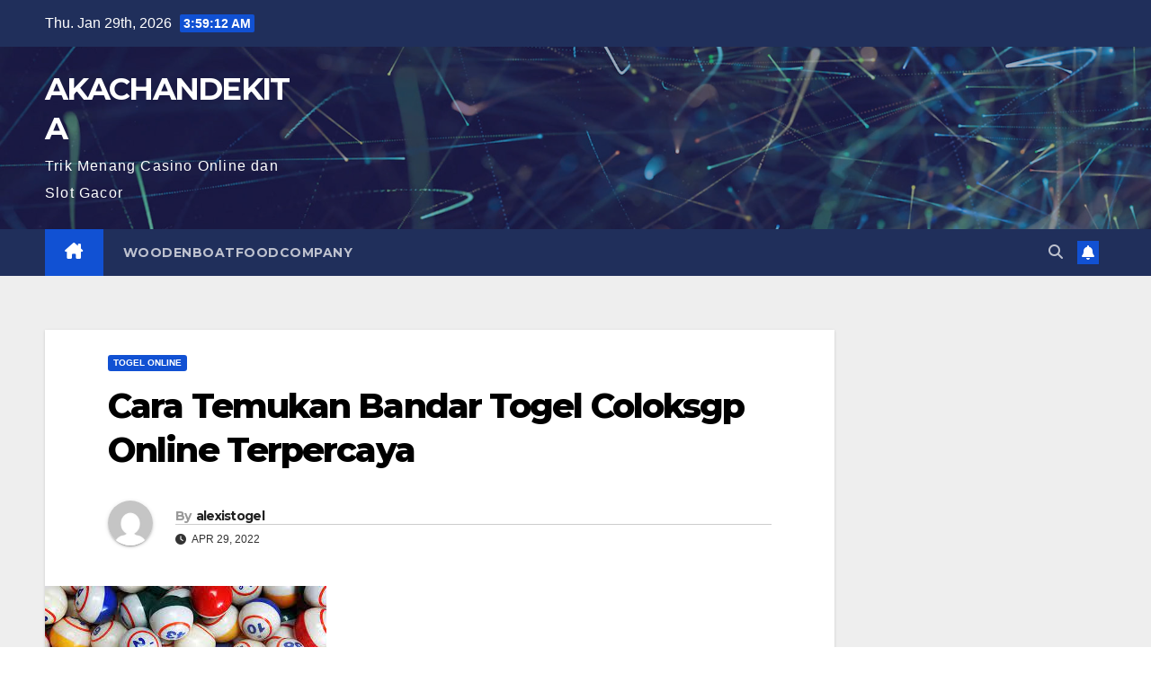

--- FILE ---
content_type: text/html; charset=UTF-8
request_url: https://akachandekita.com/cara-temukan-bandar-togel-coloksgp-online-terpercaya/
body_size: 15635
content:
<!DOCTYPE html>
<html dir="ltr" lang="en-US" prefix="og: https://ogp.me/ns#">
<head>
<meta charset="UTF-8">
<meta name="viewport" content="width=device-width, initial-scale=1">
<link rel="profile" href="https://gmpg.org/xfn/11">
<title>Cara Temukan Bandar Togel Coloksgp Online Terpercaya - AKACHANDEKITA</title>

		<!-- All in One SEO 4.6.7.1 - aioseo.com -->
		<meta name="description" content="Memilih bandar togel coloksgp terpercaya terkadang merupakan sebuah pekerjaan yang cukup menyulitkan. Hal ini dikarenakan, saat ini cukup banyak situs togel online yang hadir di tengah-tengah kita, dan beberapa diantaranya ternyata merupakan milik bandar penipu. Secara sekilas, jika melihat ciri-ciri milik agen terpercaya maupun penipu, juga akan terlihat sama. Mengingat banyaknya kasus merugikan bettor yang" />
		<meta name="robots" content="max-image-preview:large" />
		<meta name="google-site-verification" content="h2g0zb0_-d4MT2GNox2QWz6v-VeIh9xjqkifS0Vq3WQ" />
		<link rel="canonical" href="https://akachandekita.com/cara-temukan-bandar-togel-coloksgp-online-terpercaya/" />
		<meta name="generator" content="All in One SEO (AIOSEO) 4.6.7.1" />
		<meta property="og:locale" content="en_US" />
		<meta property="og:site_name" content="AKACHANDEKITA - Trik Menang Casino Online dan Slot Gacor" />
		<meta property="og:type" content="article" />
		<meta property="og:title" content="Cara Temukan Bandar Togel Coloksgp Online Terpercaya - AKACHANDEKITA" />
		<meta property="og:description" content="Memilih bandar togel coloksgp terpercaya terkadang merupakan sebuah pekerjaan yang cukup menyulitkan. Hal ini dikarenakan, saat ini cukup banyak situs togel online yang hadir di tengah-tengah kita, dan beberapa diantaranya ternyata merupakan milik bandar penipu. Secara sekilas, jika melihat ciri-ciri milik agen terpercaya maupun penipu, juga akan terlihat sama. Mengingat banyaknya kasus merugikan bettor yang" />
		<meta property="og:url" content="https://akachandekita.com/cara-temukan-bandar-togel-coloksgp-online-terpercaya/" />
		<meta property="article:published_time" content="2022-04-29T12:51:29+00:00" />
		<meta property="article:modified_time" content="2022-04-29T12:51:29+00:00" />
		<meta name="twitter:card" content="summary" />
		<meta name="twitter:title" content="Cara Temukan Bandar Togel Coloksgp Online Terpercaya - AKACHANDEKITA" />
		<meta name="twitter:description" content="Memilih bandar togel coloksgp terpercaya terkadang merupakan sebuah pekerjaan yang cukup menyulitkan. Hal ini dikarenakan, saat ini cukup banyak situs togel online yang hadir di tengah-tengah kita, dan beberapa diantaranya ternyata merupakan milik bandar penipu. Secara sekilas, jika melihat ciri-ciri milik agen terpercaya maupun penipu, juga akan terlihat sama. Mengingat banyaknya kasus merugikan bettor yang" />
		<script type="application/ld+json" class="aioseo-schema">
			{"@context":"https:\/\/schema.org","@graph":[{"@type":"BlogPosting","@id":"https:\/\/akachandekita.com\/cara-temukan-bandar-togel-coloksgp-online-terpercaya\/#blogposting","name":"Cara Temukan Bandar Togel Coloksgp Online Terpercaya - AKACHANDEKITA","headline":"Cara Temukan Bandar Togel Coloksgp Online Terpercaya","author":{"@id":"https:\/\/akachandekita.com\/author\/admgold\/#author"},"publisher":{"@id":"https:\/\/akachandekita.com\/#organization"},"image":{"@type":"ImageObject","url":"https:\/\/akachandekita.com\/wp-content\/uploads\/2022\/04\/5.jpg","width":313,"height":161},"datePublished":"2022-04-29T19:51:29+07:00","dateModified":"2022-04-29T19:51:29+07:00","inLanguage":"en-US","mainEntityOfPage":{"@id":"https:\/\/akachandekita.com\/cara-temukan-bandar-togel-coloksgp-online-terpercaya\/#webpage"},"isPartOf":{"@id":"https:\/\/akachandekita.com\/cara-temukan-bandar-togel-coloksgp-online-terpercaya\/#webpage"},"articleSection":"Togel online"},{"@type":"BreadcrumbList","@id":"https:\/\/akachandekita.com\/cara-temukan-bandar-togel-coloksgp-online-terpercaya\/#breadcrumblist","itemListElement":[{"@type":"ListItem","@id":"https:\/\/akachandekita.com\/#listItem","position":1,"name":"Home","item":"https:\/\/akachandekita.com\/","nextItem":"https:\/\/akachandekita.com\/cara-temukan-bandar-togel-coloksgp-online-terpercaya\/#listItem"},{"@type":"ListItem","@id":"https:\/\/akachandekita.com\/cara-temukan-bandar-togel-coloksgp-online-terpercaya\/#listItem","position":2,"name":"Cara Temukan Bandar Togel Coloksgp Online Terpercaya","previousItem":"https:\/\/akachandekita.com\/#listItem"}]},{"@type":"Organization","@id":"https:\/\/akachandekita.com\/#organization","name":"AKACHANDEKITA","description":"Trik Menang Casino Online dan Slot Gacor","url":"https:\/\/akachandekita.com\/"},{"@type":"Person","@id":"https:\/\/akachandekita.com\/author\/admgold\/#author","url":"https:\/\/akachandekita.com\/author\/admgold\/","name":"alexistogel","image":{"@type":"ImageObject","@id":"https:\/\/akachandekita.com\/cara-temukan-bandar-togel-coloksgp-online-terpercaya\/#authorImage","url":"https:\/\/secure.gravatar.com\/avatar\/f399734c3034ff48634adba6724c2a020d6c736ff66dd89f88bea0c6d7bb4596?s=96&d=mm&r=g","width":96,"height":96,"caption":"alexistogel"}},{"@type":"WebPage","@id":"https:\/\/akachandekita.com\/cara-temukan-bandar-togel-coloksgp-online-terpercaya\/#webpage","url":"https:\/\/akachandekita.com\/cara-temukan-bandar-togel-coloksgp-online-terpercaya\/","name":"Cara Temukan Bandar Togel Coloksgp Online Terpercaya - AKACHANDEKITA","description":"Memilih bandar togel coloksgp terpercaya terkadang merupakan sebuah pekerjaan yang cukup menyulitkan. Hal ini dikarenakan, saat ini cukup banyak situs togel online yang hadir di tengah-tengah kita, dan beberapa diantaranya ternyata merupakan milik bandar penipu. Secara sekilas, jika melihat ciri-ciri milik agen terpercaya maupun penipu, juga akan terlihat sama. Mengingat banyaknya kasus merugikan bettor yang","inLanguage":"en-US","isPartOf":{"@id":"https:\/\/akachandekita.com\/#website"},"breadcrumb":{"@id":"https:\/\/akachandekita.com\/cara-temukan-bandar-togel-coloksgp-online-terpercaya\/#breadcrumblist"},"author":{"@id":"https:\/\/akachandekita.com\/author\/admgold\/#author"},"creator":{"@id":"https:\/\/akachandekita.com\/author\/admgold\/#author"},"image":{"@type":"ImageObject","url":"https:\/\/akachandekita.com\/wp-content\/uploads\/2022\/04\/5.jpg","@id":"https:\/\/akachandekita.com\/cara-temukan-bandar-togel-coloksgp-online-terpercaya\/#mainImage","width":313,"height":161},"primaryImageOfPage":{"@id":"https:\/\/akachandekita.com\/cara-temukan-bandar-togel-coloksgp-online-terpercaya\/#mainImage"},"datePublished":"2022-04-29T19:51:29+07:00","dateModified":"2022-04-29T19:51:29+07:00"},{"@type":"WebSite","@id":"https:\/\/akachandekita.com\/#website","url":"https:\/\/akachandekita.com\/","name":"AKACHANDEKITA","description":"Trik Menang Casino Online dan Slot Gacor","inLanguage":"en-US","publisher":{"@id":"https:\/\/akachandekita.com\/#organization"}}]}
		</script>
		<!-- All in One SEO -->

<link rel='dns-prefetch' href='//fonts.googleapis.com' />
<link rel="alternate" type="application/rss+xml" title="AKACHANDEKITA &raquo; Feed" href="https://akachandekita.com/feed/" />
<link rel="alternate" title="oEmbed (JSON)" type="application/json+oembed" href="https://akachandekita.com/wp-json/oembed/1.0/embed?url=https%3A%2F%2Fakachandekita.com%2Fcara-temukan-bandar-togel-coloksgp-online-terpercaya%2F" />
<link rel="alternate" title="oEmbed (XML)" type="text/xml+oembed" href="https://akachandekita.com/wp-json/oembed/1.0/embed?url=https%3A%2F%2Fakachandekita.com%2Fcara-temukan-bandar-togel-coloksgp-online-terpercaya%2F&#038;format=xml" />
<style id='wp-img-auto-sizes-contain-inline-css'>
img:is([sizes=auto i],[sizes^="auto," i]){contain-intrinsic-size:3000px 1500px}
/*# sourceURL=wp-img-auto-sizes-contain-inline-css */
</style>
<style id='wp-emoji-styles-inline-css'>

	img.wp-smiley, img.emoji {
		display: inline !important;
		border: none !important;
		box-shadow: none !important;
		height: 1em !important;
		width: 1em !important;
		margin: 0 0.07em !important;
		vertical-align: -0.1em !important;
		background: none !important;
		padding: 0 !important;
	}
/*# sourceURL=wp-emoji-styles-inline-css */
</style>
<style id='wp-block-library-inline-css'>
:root{--wp-block-synced-color:#7a00df;--wp-block-synced-color--rgb:122,0,223;--wp-bound-block-color:var(--wp-block-synced-color);--wp-editor-canvas-background:#ddd;--wp-admin-theme-color:#007cba;--wp-admin-theme-color--rgb:0,124,186;--wp-admin-theme-color-darker-10:#006ba1;--wp-admin-theme-color-darker-10--rgb:0,107,160.5;--wp-admin-theme-color-darker-20:#005a87;--wp-admin-theme-color-darker-20--rgb:0,90,135;--wp-admin-border-width-focus:2px}@media (min-resolution:192dpi){:root{--wp-admin-border-width-focus:1.5px}}.wp-element-button{cursor:pointer}:root .has-very-light-gray-background-color{background-color:#eee}:root .has-very-dark-gray-background-color{background-color:#313131}:root .has-very-light-gray-color{color:#eee}:root .has-very-dark-gray-color{color:#313131}:root .has-vivid-green-cyan-to-vivid-cyan-blue-gradient-background{background:linear-gradient(135deg,#00d084,#0693e3)}:root .has-purple-crush-gradient-background{background:linear-gradient(135deg,#34e2e4,#4721fb 50%,#ab1dfe)}:root .has-hazy-dawn-gradient-background{background:linear-gradient(135deg,#faaca8,#dad0ec)}:root .has-subdued-olive-gradient-background{background:linear-gradient(135deg,#fafae1,#67a671)}:root .has-atomic-cream-gradient-background{background:linear-gradient(135deg,#fdd79a,#004a59)}:root .has-nightshade-gradient-background{background:linear-gradient(135deg,#330968,#31cdcf)}:root .has-midnight-gradient-background{background:linear-gradient(135deg,#020381,#2874fc)}:root{--wp--preset--font-size--normal:16px;--wp--preset--font-size--huge:42px}.has-regular-font-size{font-size:1em}.has-larger-font-size{font-size:2.625em}.has-normal-font-size{font-size:var(--wp--preset--font-size--normal)}.has-huge-font-size{font-size:var(--wp--preset--font-size--huge)}.has-text-align-center{text-align:center}.has-text-align-left{text-align:left}.has-text-align-right{text-align:right}.has-fit-text{white-space:nowrap!important}#end-resizable-editor-section{display:none}.aligncenter{clear:both}.items-justified-left{justify-content:flex-start}.items-justified-center{justify-content:center}.items-justified-right{justify-content:flex-end}.items-justified-space-between{justify-content:space-between}.screen-reader-text{border:0;clip-path:inset(50%);height:1px;margin:-1px;overflow:hidden;padding:0;position:absolute;width:1px;word-wrap:normal!important}.screen-reader-text:focus{background-color:#ddd;clip-path:none;color:#444;display:block;font-size:1em;height:auto;left:5px;line-height:normal;padding:15px 23px 14px;text-decoration:none;top:5px;width:auto;z-index:100000}html :where(.has-border-color){border-style:solid}html :where([style*=border-top-color]){border-top-style:solid}html :where([style*=border-right-color]){border-right-style:solid}html :where([style*=border-bottom-color]){border-bottom-style:solid}html :where([style*=border-left-color]){border-left-style:solid}html :where([style*=border-width]){border-style:solid}html :where([style*=border-top-width]){border-top-style:solid}html :where([style*=border-right-width]){border-right-style:solid}html :where([style*=border-bottom-width]){border-bottom-style:solid}html :where([style*=border-left-width]){border-left-style:solid}html :where(img[class*=wp-image-]){height:auto;max-width:100%}:where(figure){margin:0 0 1em}html :where(.is-position-sticky){--wp-admin--admin-bar--position-offset:var(--wp-admin--admin-bar--height,0px)}@media screen and (max-width:600px){html :where(.is-position-sticky){--wp-admin--admin-bar--position-offset:0px}}

/*# sourceURL=wp-block-library-inline-css */
</style><style id='global-styles-inline-css'>
:root{--wp--preset--aspect-ratio--square: 1;--wp--preset--aspect-ratio--4-3: 4/3;--wp--preset--aspect-ratio--3-4: 3/4;--wp--preset--aspect-ratio--3-2: 3/2;--wp--preset--aspect-ratio--2-3: 2/3;--wp--preset--aspect-ratio--16-9: 16/9;--wp--preset--aspect-ratio--9-16: 9/16;--wp--preset--color--black: #000000;--wp--preset--color--cyan-bluish-gray: #abb8c3;--wp--preset--color--white: #ffffff;--wp--preset--color--pale-pink: #f78da7;--wp--preset--color--vivid-red: #cf2e2e;--wp--preset--color--luminous-vivid-orange: #ff6900;--wp--preset--color--luminous-vivid-amber: #fcb900;--wp--preset--color--light-green-cyan: #7bdcb5;--wp--preset--color--vivid-green-cyan: #00d084;--wp--preset--color--pale-cyan-blue: #8ed1fc;--wp--preset--color--vivid-cyan-blue: #0693e3;--wp--preset--color--vivid-purple: #9b51e0;--wp--preset--gradient--vivid-cyan-blue-to-vivid-purple: linear-gradient(135deg,rgb(6,147,227) 0%,rgb(155,81,224) 100%);--wp--preset--gradient--light-green-cyan-to-vivid-green-cyan: linear-gradient(135deg,rgb(122,220,180) 0%,rgb(0,208,130) 100%);--wp--preset--gradient--luminous-vivid-amber-to-luminous-vivid-orange: linear-gradient(135deg,rgb(252,185,0) 0%,rgb(255,105,0) 100%);--wp--preset--gradient--luminous-vivid-orange-to-vivid-red: linear-gradient(135deg,rgb(255,105,0) 0%,rgb(207,46,46) 100%);--wp--preset--gradient--very-light-gray-to-cyan-bluish-gray: linear-gradient(135deg,rgb(238,238,238) 0%,rgb(169,184,195) 100%);--wp--preset--gradient--cool-to-warm-spectrum: linear-gradient(135deg,rgb(74,234,220) 0%,rgb(151,120,209) 20%,rgb(207,42,186) 40%,rgb(238,44,130) 60%,rgb(251,105,98) 80%,rgb(254,248,76) 100%);--wp--preset--gradient--blush-light-purple: linear-gradient(135deg,rgb(255,206,236) 0%,rgb(152,150,240) 100%);--wp--preset--gradient--blush-bordeaux: linear-gradient(135deg,rgb(254,205,165) 0%,rgb(254,45,45) 50%,rgb(107,0,62) 100%);--wp--preset--gradient--luminous-dusk: linear-gradient(135deg,rgb(255,203,112) 0%,rgb(199,81,192) 50%,rgb(65,88,208) 100%);--wp--preset--gradient--pale-ocean: linear-gradient(135deg,rgb(255,245,203) 0%,rgb(182,227,212) 50%,rgb(51,167,181) 100%);--wp--preset--gradient--electric-grass: linear-gradient(135deg,rgb(202,248,128) 0%,rgb(113,206,126) 100%);--wp--preset--gradient--midnight: linear-gradient(135deg,rgb(2,3,129) 0%,rgb(40,116,252) 100%);--wp--preset--font-size--small: 13px;--wp--preset--font-size--medium: 20px;--wp--preset--font-size--large: 36px;--wp--preset--font-size--x-large: 42px;--wp--preset--spacing--20: 0.44rem;--wp--preset--spacing--30: 0.67rem;--wp--preset--spacing--40: 1rem;--wp--preset--spacing--50: 1.5rem;--wp--preset--spacing--60: 2.25rem;--wp--preset--spacing--70: 3.38rem;--wp--preset--spacing--80: 5.06rem;--wp--preset--shadow--natural: 6px 6px 9px rgba(0, 0, 0, 0.2);--wp--preset--shadow--deep: 12px 12px 50px rgba(0, 0, 0, 0.4);--wp--preset--shadow--sharp: 6px 6px 0px rgba(0, 0, 0, 0.2);--wp--preset--shadow--outlined: 6px 6px 0px -3px rgb(255, 255, 255), 6px 6px rgb(0, 0, 0);--wp--preset--shadow--crisp: 6px 6px 0px rgb(0, 0, 0);}:where(.is-layout-flex){gap: 0.5em;}:where(.is-layout-grid){gap: 0.5em;}body .is-layout-flex{display: flex;}.is-layout-flex{flex-wrap: wrap;align-items: center;}.is-layout-flex > :is(*, div){margin: 0;}body .is-layout-grid{display: grid;}.is-layout-grid > :is(*, div){margin: 0;}:where(.wp-block-columns.is-layout-flex){gap: 2em;}:where(.wp-block-columns.is-layout-grid){gap: 2em;}:where(.wp-block-post-template.is-layout-flex){gap: 1.25em;}:where(.wp-block-post-template.is-layout-grid){gap: 1.25em;}.has-black-color{color: var(--wp--preset--color--black) !important;}.has-cyan-bluish-gray-color{color: var(--wp--preset--color--cyan-bluish-gray) !important;}.has-white-color{color: var(--wp--preset--color--white) !important;}.has-pale-pink-color{color: var(--wp--preset--color--pale-pink) !important;}.has-vivid-red-color{color: var(--wp--preset--color--vivid-red) !important;}.has-luminous-vivid-orange-color{color: var(--wp--preset--color--luminous-vivid-orange) !important;}.has-luminous-vivid-amber-color{color: var(--wp--preset--color--luminous-vivid-amber) !important;}.has-light-green-cyan-color{color: var(--wp--preset--color--light-green-cyan) !important;}.has-vivid-green-cyan-color{color: var(--wp--preset--color--vivid-green-cyan) !important;}.has-pale-cyan-blue-color{color: var(--wp--preset--color--pale-cyan-blue) !important;}.has-vivid-cyan-blue-color{color: var(--wp--preset--color--vivid-cyan-blue) !important;}.has-vivid-purple-color{color: var(--wp--preset--color--vivid-purple) !important;}.has-black-background-color{background-color: var(--wp--preset--color--black) !important;}.has-cyan-bluish-gray-background-color{background-color: var(--wp--preset--color--cyan-bluish-gray) !important;}.has-white-background-color{background-color: var(--wp--preset--color--white) !important;}.has-pale-pink-background-color{background-color: var(--wp--preset--color--pale-pink) !important;}.has-vivid-red-background-color{background-color: var(--wp--preset--color--vivid-red) !important;}.has-luminous-vivid-orange-background-color{background-color: var(--wp--preset--color--luminous-vivid-orange) !important;}.has-luminous-vivid-amber-background-color{background-color: var(--wp--preset--color--luminous-vivid-amber) !important;}.has-light-green-cyan-background-color{background-color: var(--wp--preset--color--light-green-cyan) !important;}.has-vivid-green-cyan-background-color{background-color: var(--wp--preset--color--vivid-green-cyan) !important;}.has-pale-cyan-blue-background-color{background-color: var(--wp--preset--color--pale-cyan-blue) !important;}.has-vivid-cyan-blue-background-color{background-color: var(--wp--preset--color--vivid-cyan-blue) !important;}.has-vivid-purple-background-color{background-color: var(--wp--preset--color--vivid-purple) !important;}.has-black-border-color{border-color: var(--wp--preset--color--black) !important;}.has-cyan-bluish-gray-border-color{border-color: var(--wp--preset--color--cyan-bluish-gray) !important;}.has-white-border-color{border-color: var(--wp--preset--color--white) !important;}.has-pale-pink-border-color{border-color: var(--wp--preset--color--pale-pink) !important;}.has-vivid-red-border-color{border-color: var(--wp--preset--color--vivid-red) !important;}.has-luminous-vivid-orange-border-color{border-color: var(--wp--preset--color--luminous-vivid-orange) !important;}.has-luminous-vivid-amber-border-color{border-color: var(--wp--preset--color--luminous-vivid-amber) !important;}.has-light-green-cyan-border-color{border-color: var(--wp--preset--color--light-green-cyan) !important;}.has-vivid-green-cyan-border-color{border-color: var(--wp--preset--color--vivid-green-cyan) !important;}.has-pale-cyan-blue-border-color{border-color: var(--wp--preset--color--pale-cyan-blue) !important;}.has-vivid-cyan-blue-border-color{border-color: var(--wp--preset--color--vivid-cyan-blue) !important;}.has-vivid-purple-border-color{border-color: var(--wp--preset--color--vivid-purple) !important;}.has-vivid-cyan-blue-to-vivid-purple-gradient-background{background: var(--wp--preset--gradient--vivid-cyan-blue-to-vivid-purple) !important;}.has-light-green-cyan-to-vivid-green-cyan-gradient-background{background: var(--wp--preset--gradient--light-green-cyan-to-vivid-green-cyan) !important;}.has-luminous-vivid-amber-to-luminous-vivid-orange-gradient-background{background: var(--wp--preset--gradient--luminous-vivid-amber-to-luminous-vivid-orange) !important;}.has-luminous-vivid-orange-to-vivid-red-gradient-background{background: var(--wp--preset--gradient--luminous-vivid-orange-to-vivid-red) !important;}.has-very-light-gray-to-cyan-bluish-gray-gradient-background{background: var(--wp--preset--gradient--very-light-gray-to-cyan-bluish-gray) !important;}.has-cool-to-warm-spectrum-gradient-background{background: var(--wp--preset--gradient--cool-to-warm-spectrum) !important;}.has-blush-light-purple-gradient-background{background: var(--wp--preset--gradient--blush-light-purple) !important;}.has-blush-bordeaux-gradient-background{background: var(--wp--preset--gradient--blush-bordeaux) !important;}.has-luminous-dusk-gradient-background{background: var(--wp--preset--gradient--luminous-dusk) !important;}.has-pale-ocean-gradient-background{background: var(--wp--preset--gradient--pale-ocean) !important;}.has-electric-grass-gradient-background{background: var(--wp--preset--gradient--electric-grass) !important;}.has-midnight-gradient-background{background: var(--wp--preset--gradient--midnight) !important;}.has-small-font-size{font-size: var(--wp--preset--font-size--small) !important;}.has-medium-font-size{font-size: var(--wp--preset--font-size--medium) !important;}.has-large-font-size{font-size: var(--wp--preset--font-size--large) !important;}.has-x-large-font-size{font-size: var(--wp--preset--font-size--x-large) !important;}
/*# sourceURL=global-styles-inline-css */
</style>

<style id='classic-theme-styles-inline-css'>
/*! This file is auto-generated */
.wp-block-button__link{color:#fff;background-color:#32373c;border-radius:9999px;box-shadow:none;text-decoration:none;padding:calc(.667em + 2px) calc(1.333em + 2px);font-size:1.125em}.wp-block-file__button{background:#32373c;color:#fff;text-decoration:none}
/*# sourceURL=/wp-includes/css/classic-themes.min.css */
</style>
<link rel='stylesheet' id='newsup-fonts-css' href='//fonts.googleapis.com/css?family=Montserrat%3A400%2C500%2C700%2C800%7CWork%2BSans%3A300%2C400%2C500%2C600%2C700%2C800%2C900%26display%3Dswap&#038;subset=latin%2Clatin-ext' media='all' />
<link rel='stylesheet' id='bootstrap-css' href='https://akachandekita.com/wp-content/themes/newsup/css/bootstrap.css?ver=6.9' media='all' />
<link rel='stylesheet' id='newsup-style-css' href='https://akachandekita.com/wp-content/themes/newsup/style.css?ver=6.9' media='all' />
<link rel='stylesheet' id='newsup-default-css' href='https://akachandekita.com/wp-content/themes/newsup/css/colors/default.css?ver=6.9' media='all' />
<link rel='stylesheet' id='font-awesome-5-all-css' href='https://akachandekita.com/wp-content/themes/newsup/css/font-awesome/css/all.min.css?ver=6.9' media='all' />
<link rel='stylesheet' id='font-awesome-4-shim-css' href='https://akachandekita.com/wp-content/themes/newsup/css/font-awesome/css/v4-shims.min.css?ver=6.9' media='all' />
<link rel='stylesheet' id='owl-carousel-css' href='https://akachandekita.com/wp-content/themes/newsup/css/owl.carousel.css?ver=6.9' media='all' />
<link rel='stylesheet' id='smartmenus-css' href='https://akachandekita.com/wp-content/themes/newsup/css/jquery.smartmenus.bootstrap.css?ver=6.9' media='all' />
<link rel='stylesheet' id='newsup-custom-css-css' href='https://akachandekita.com/wp-content/themes/newsup/inc/ansar/customize/css/customizer.css?ver=1.0' media='all' />
<script src="https://akachandekita.com/wp-includes/js/jquery/jquery.min.js?ver=3.7.1" id="jquery-core-js"></script>
<script src="https://akachandekita.com/wp-includes/js/jquery/jquery-migrate.min.js?ver=3.4.1" id="jquery-migrate-js"></script>
<script src="https://akachandekita.com/wp-content/themes/newsup/js/navigation.js?ver=6.9" id="newsup-navigation-js"></script>
<script src="https://akachandekita.com/wp-content/themes/newsup/js/bootstrap.js?ver=6.9" id="bootstrap-js"></script>
<script src="https://akachandekita.com/wp-content/themes/newsup/js/owl.carousel.min.js?ver=6.9" id="owl-carousel-min-js"></script>
<script src="https://akachandekita.com/wp-content/themes/newsup/js/jquery.smartmenus.js?ver=6.9" id="smartmenus-js-js"></script>
<script src="https://akachandekita.com/wp-content/themes/newsup/js/jquery.smartmenus.bootstrap.js?ver=6.9" id="bootstrap-smartmenus-js-js"></script>
<script src="https://akachandekita.com/wp-content/themes/newsup/js/jquery.marquee.js?ver=6.9" id="newsup-marquee-js-js"></script>
<script src="https://akachandekita.com/wp-content/themes/newsup/js/main.js?ver=6.9" id="newsup-main-js-js"></script>
<link rel="https://api.w.org/" href="https://akachandekita.com/wp-json/" /><link rel="alternate" title="JSON" type="application/json" href="https://akachandekita.com/wp-json/wp/v2/posts/11" /><link rel="EditURI" type="application/rsd+xml" title="RSD" href="https://akachandekita.com/xmlrpc.php?rsd" />
<meta name="generator" content="WordPress 6.9" />
<link rel='shortlink' href='https://akachandekita.com/?p=11' />
 
<style type="text/css" id="custom-background-css">
    .wrapper { background-color: #eee; }
</style>
    <style type="text/css">
            body .site-title a,
        body .site-description {
            color: #fff;
        }

        .site-branding-text .site-title a {
                font-size: px;
            }

            @media only screen and (max-width: 640px) {
                .site-branding-text .site-title a {
                    font-size: 40px;

                }
            }

            @media only screen and (max-width: 375px) {
                .site-branding-text .site-title a {
                    font-size: 32px;

                }
            }

        </style>
    <link rel="icon" href="https://akachandekita.com/wp-content/uploads/2022/04/cropped-14-32x32.png" sizes="32x32" />
<link rel="icon" href="https://akachandekita.com/wp-content/uploads/2022/04/cropped-14-192x192.png" sizes="192x192" />
<link rel="apple-touch-icon" href="https://akachandekita.com/wp-content/uploads/2022/04/cropped-14-180x180.png" />
<meta name="msapplication-TileImage" content="https://akachandekita.com/wp-content/uploads/2022/04/cropped-14-270x270.png" />
		<style id="wp-custom-css">
			.mg-sidebar .mg-widget {
    background: #fff;
    border-color: #eee;
    display: none;
}		</style>
		</head>
<body class="wp-singular post-template-default single single-post postid-11 single-format-standard wp-embed-responsive wp-theme-newsup ta-hide-date-author-in-list" >
<div id="page" class="site">
<a class="skip-link screen-reader-text" href="#content">
Skip to content</a>
  <div class="wrapper" id="custom-background-css">
    <header class="mg-headwidget">
      <!--==================== TOP BAR ====================-->
      <div class="mg-head-detail hidden-xs">
    <div class="container-fluid">
        <div class="row align-items-center">
            <div class="col-md-6 col-xs-12">
                <ul class="info-left">
                            <li>Thu. Jan 29th, 2026             <span  id="time" class="time"></span>
                    
        </li>
                    </ul>
            </div>
            <div class="col-md-6 col-xs-12">
                <ul class="mg-social info-right">
                                    </ul>
            </div>
        </div>
    </div>
</div>
      <div class="clearfix"></div>

      
      <div class="mg-nav-widget-area-back" style='background-image: url("https://akachandekita.com/wp-content/themes/newsup/images/head-back.jpg" );'>
                <div class="overlay">
          <div class="inner"  style="background-color:rgba(32,47,91,0.4);" > 
              <div class="container-fluid">
                  <div class="mg-nav-widget-area">
                    <div class="row align-items-center">
                      <div class="col-md-3 text-center-xs">
                        <div class="navbar-header">
                          <div class="site-logo">
                                                      </div>
                          <div class="site-branding-text ">
                                                            <p class="site-title"> <a href="https://akachandekita.com/" rel="home">AKACHANDEKITA</a></p>
                                                            <p class="site-description">Trik Menang Casino Online dan Slot Gacor</p>
                          </div>    
                        </div>
                      </div>
                                          </div>
                  </div>
              </div>
          </div>
        </div>
      </div>
    <div class="mg-menu-full">
      <nav class="navbar navbar-expand-lg navbar-wp">
        <div class="container-fluid">
          <!-- Right nav -->
          <div class="m-header align-items-center">
                            <a class="mobilehomebtn" href="https://akachandekita.com"><span class="fa-solid fa-house-chimney"></span></a>
              <!-- navbar-toggle -->
              <button class="navbar-toggler mx-auto" type="button" data-toggle="collapse" data-target="#navbar-wp" aria-controls="navbarSupportedContent" aria-expanded="false" aria-label="Toggle navigation">
                <span class="burger">
                  <span class="burger-line"></span>
                  <span class="burger-line"></span>
                  <span class="burger-line"></span>
                </span>
              </button>
              <!-- /navbar-toggle -->
                          <div class="dropdown show mg-search-box pr-2">
                <a class="dropdown-toggle msearch ml-auto" href="#" role="button" id="dropdownMenuLink" data-toggle="dropdown" aria-haspopup="true" aria-expanded="false">
                <i class="fas fa-search"></i>
                </a> 
                <div class="dropdown-menu searchinner" aria-labelledby="dropdownMenuLink">
                    <form role="search" method="get" id="searchform" action="https://akachandekita.com/">
  <div class="input-group">
    <input type="search" class="form-control" placeholder="Search" value="" name="s" />
    <span class="input-group-btn btn-default">
    <button type="submit" class="btn"> <i class="fas fa-search"></i> </button>
    </span> </div>
</form>                </div>
            </div>
                  <a href="#" target="_blank" class="btn-bell btn-theme mx-2"><i class="fa fa-bell"></i></a>
                      
          </div>
          <!-- /Right nav --> 
          <div class="collapse navbar-collapse" id="navbar-wp">
            <div class="d-md-block">
              <ul id="menu-primary" class="nav navbar-nav mr-auto "><li class="active home"><a class="homebtn" href="https://akachandekita.com"><span class='fa-solid fa-house-chimney'></span></a></li><li id="menu-item-327" class="menu-item menu-item-type-custom menu-item-object-custom menu-item-327"><a class="nav-link" title="WOODENBOATFOODCOMPANY" href="https://woodenboatfoodcompany.com/">WOODENBOATFOODCOMPANY</a></li>
</ul>            </div>      
          </div>
          <!-- Right nav -->
          <div class="desk-header d-lg-flex pl-3 ml-auto my-2 my-lg-0 position-relative align-items-center">
                        <div class="dropdown show mg-search-box pr-2">
                <a class="dropdown-toggle msearch ml-auto" href="#" role="button" id="dropdownMenuLink" data-toggle="dropdown" aria-haspopup="true" aria-expanded="false">
                <i class="fas fa-search"></i>
                </a> 
                <div class="dropdown-menu searchinner" aria-labelledby="dropdownMenuLink">
                    <form role="search" method="get" id="searchform" action="https://akachandekita.com/">
  <div class="input-group">
    <input type="search" class="form-control" placeholder="Search" value="" name="s" />
    <span class="input-group-btn btn-default">
    <button type="submit" class="btn"> <i class="fas fa-search"></i> </button>
    </span> </div>
</form>                </div>
            </div>
                  <a href="#" target="_blank" class="btn-bell btn-theme mx-2"><i class="fa fa-bell"></i></a>
                  </div>
          <!-- /Right nav -->
      </div>
      </nav> <!-- /Navigation -->
    </div>
</header>
<div class="clearfix"></div> <!-- =========================
     Page Content Section      
============================== -->
<main id="content" class="single-class content">
  <!--container-->
    <div class="container-fluid">
      <!--row-->
        <div class="row">
                  <div class="col-lg-9 col-md-8">
                                <div class="mg-blog-post-box"> 
                    <div class="mg-header">
                        <div class="mg-blog-category"><a class="newsup-categories category-color-1" href="https://akachandekita.com/category/togel-online/" alt="View all posts in Togel online"> 
                                 Togel online
                             </a></div>                        <h1 class="title single"> <a title="Permalink to: Cara Temukan Bandar Togel Coloksgp Online Terpercaya">
                            Cara Temukan Bandar Togel Coloksgp Online Terpercaya</a>
                        </h1>
                                                <div class="media mg-info-author-block"> 
                                                        <a class="mg-author-pic" href="https://akachandekita.com/author/admgold/"> <img alt='' src='https://secure.gravatar.com/avatar/f399734c3034ff48634adba6724c2a020d6c736ff66dd89f88bea0c6d7bb4596?s=150&#038;d=mm&#038;r=g' srcset='https://secure.gravatar.com/avatar/f399734c3034ff48634adba6724c2a020d6c736ff66dd89f88bea0c6d7bb4596?s=300&#038;d=mm&#038;r=g 2x' class='avatar avatar-150 photo' height='150' width='150' decoding='async'/> </a>
                                                        <div class="media-body">
                                                            <h4 class="media-heading"><span>By</span><a href="https://akachandekita.com/author/admgold/">alexistogel</a></h4>
                                                            <span class="mg-blog-date"><i class="fas fa-clock"></i> 
                                    Apr 29, 2022                                </span>
                                                        </div>
                        </div>
                                            </div>
                    <img width="313" height="161" src="https://akachandekita.com/wp-content/uploads/2022/04/5.jpg" class="img-fluid wp-post-image" alt="" decoding="async" fetchpriority="high" srcset="https://akachandekita.com/wp-content/uploads/2022/04/5.jpg 313w, https://akachandekita.com/wp-content/uploads/2022/04/5-300x154.jpg 300w" sizes="(max-width: 313px) 100vw, 313px" />                    <article class="page-content-single small single">
                        <p>Memilih <strong>bandar togel coloksgp terpercaya</strong> terkadang merupakan sebuah pekerjaan yang cukup menyulitkan. Hal ini dikarenakan, saat ini cukup banyak situs togel online yang hadir di tengah-tengah kita, dan beberapa diantaranya ternyata merupakan milik bandar penipu. Secara sekilas, jika melihat ciri-ciri milik agen terpercaya maupun penipu, juga akan terlihat sama.</p>
<p>Mengingat banyaknya kasus merugikan bettor yang saat ini telah terjadi, maka, sebagai seorang bettor Anda harus bisa lebih waspada dan cermat dalam menentukan bandar yang akan diajak kerjasama untuk melakukan permainan judi. Sebelum memutuskan untuk memilih satu situs judi online, pastikan Anda telah mengetahui apa saja ciri-ciri dari sebuah situs yang terpercaya.</p>
<h1>Temukan Bandar Togel Online Terpercaya dengan Cara Ini</h1>
<p>Selain mengenali ciri-ciri milik bandar terpercaya, Anda juga bisa dengan mudah menemukan keberadaan bandar togel terpercaya dengan cara dibawah ini :</p>
<ol>
<li><strong>Cari Tahu Lewat Forum Judi Online</strong></li>
</ol>
<p>Dalam dunia judi online, kita mengenal forum judi online. Forum ini berbentuk semacam tempat diskusi di internet yang dibuat oleh orang-orang pecinta judi. Cara menemukannya juga tidak sulit lho, Anda hanya perlu memasukan kata kunci berkaitan dengan forum judi, maka dalam sekejap mesin pencarian akan langsung menampilkan banyak forum judi online untuk Anda.</p>
<p>Anggota dari forum ini tentunya para bettor, baik player pemula maupun profesional. Mereka berkumpul dalam forum untuk saling berbagi informasi tentang pengalaman mereka selama malang melintang di dunia judi online. Karena itu, disini Anda akan bisa menemukan daftar bandar-bandar judi online terpercaya seperti <strong>coloksgp</strong>, maupun bandar yang telah mendapatkan <em>blacklist</em>, entah karena telah melakukan tindak penipuan, maupun karena melakukan hal tidak menyenangkan pada bettor.</p>
<p>Selain informasi mengenai berbagai macam <strong>bandar togel online terpercaya</strong>, di dalam forum, anggota juga tidak segan untuk saling berbagi tips dan trik menaklukan sebuah permainan lho. Jadi, akan ada banyak sekali ilmu yang bisa Anda dapatkan jika bergabung dengan suatu forum judi online.</p>
<ol start="2">
<li><strong>Pilih Bandar di Halaman Pertama Mesin Pencarian</strong></li>
</ol>
<p>Saat Anda memasukan kata kunci berkaitan dengan bandar togel terpercaya, maka secara otomatis akan ada banyak sekali pilihan situs yang tampil bukan? Bukan hanya satu halaman, namun bisa mencapai, puluh bahkan ratusan. Akan tetapi, sangat kami sarankan bagi Anda untuk memilih bandar-bandar yang menempati halaman pertama saja.</p>
<p>Mengapa harus di halaman pertama? Kemampuan mereka menembus halaman pertama mesin pencarian sudah dengan jelas membuktikan bahwa mereka merupakan bandar profesional. Karena, untuk bisa muncul di halaman pertama mesin pencarian atau <em>google</em>, ada banyak sekali hal yang harus dilakukan. Mulai dari pengaturan konten, bahkan juga menggelontorkan uang untuk melakukan iklan.</p>
<p>Para agen togel penipu, tidak mungkin mau repot melakukan hal semacam itu, karenanya, sulit bagi mereka untuk muncul di halaman pertama mesin pencarian.</p>
<ol start="3">
<li><strong>Bertanya Langsung Pada Kenalan</strong></li>
</ol>
<p>Cara ketiga untuk bisa menemukan agen togel terpercaya adalah dengan menanyakannya langsung pada kenalan, ataupun saudara yang memang telah profesional dan lama malang melintang dalam dunia judi <em>online </em>dan dunia coloksgp. Cara ketiga, sebenarnya bisa dibilang merupakan cara paling aman, karena testimoni diberikan oleh orang yang kita kenal, maka tingkat validitasnya akan jauh lebih tinggi.</p>
<p>Karenanya, apabila Anda memiliki kenalan dalam dunia judi <em>online</em>, baiknya langsung tanyakan saja pada mereka, agar bisa mendapatkan informasi tentang <strong>bandar togel online</strong> <strong>terpercaya</strong> dengan lebih akurat.</p>
<p>Keuntungan Pilih Agen Togel Coloksgp Resmi Indonesia</p>
<p>Tahukah Anda, bahwa saat ini telah banyak hadir <strong>agen togel resmi Indonesia</strong> di sekitar kita? Keberadaan agen toto gelap online sangatlah penting untuk orang-orang yang memang menyukai dunia judi online. Pasalnya, dengan hadirnya para agen ini, maka semakin mempermudah akses para bettor untuk memainkan judi online, kapanpun dan dimanapun mereka inginkan.</p>
<p>Perkembangan teknologi memang memberikan dampak cukup banyak bagi kehidupan manusia, dan tidak bisa terhindarkan, kini dunia judi juga mengalami perubahan tersebut. Bagi para pemain judi lama, mungkin masih sangat mengingat, bahwa dulu saat akan melakukan permainan, mereka harus susah payah terlebih dulu mencari bandar darat. Namun, kini dengan adanya agen online, maka modal yang mereka perlukan hanyalah perangkat canggih seperti <em>handphone</em> atau laptop, sambungan internet, dan tentu saja uang secukupnya.</p>
<h1>Berbagai Keuntungan Daftar Agen Togel Coloksgp Resmi Indonesia</h1>
<p>Selain yang telah kami jelaskan diatas, apabila seorang <em>bettor</em> menjadi bagian dari agen togel resmi, maka mereka akan merasakan berbagai macam manfaat lainnya. Beberapa diantaranya adalah sebagai berikut :</p>
<ol>
<li><strong>Bonus Melimpah</strong></li>
</ol>
<p>Tidak bisa dipungkiri bahwa bonus merupakan daya tarik utama mengapa para <em>player</em> memilih untuk bergabung dengan agen togel online resmi. Ya, berbeda dengan bandar darat yang biasanya hanya akan memberikan hadiah saat seseorang menang, melalui bandar online pemain masih tetap bisa mendapatkan bonus bahkan apabila mereka mengalami kekalahan sekalipun.</p>
<p>Pihak bandar togel online memiliki bayak sekali program, yang menawarkan hadiah juga bonus. Hal ini sejalan dengan tujuan utama mereka untuk membagikan keuntungan pada member, mereka tidak ingin para bettor yang telah bergabung akan merasakan kerugian. Nah, dengan program dari <strong>agen togel resmi Indonesia</strong> ini, maka kerugian yang akan dirasakan oleh <em>player</em> tidak akan terlalu besar.</p>
<ol start="2">
<li><strong>Tersedia Banyak Pilihan Permainan</strong></li>
</ol>
<p>Meskipun agen yang Anda pilih merupakan bandar togel, akan tetapi jika mereka merupakan agen resmi, maka mereka tetap akan menyediakan berbagi macam permainan judi online lainnya. Ya, sebagaimana yang kita ketahui bersama, bahwa judi online memiliki berbagai macam jenis permainan. Setiap permainan dalam judi online bisa memberikan keuntungan karena potensi kemenangan yang sama besarnya.</p>
<p>Dengan banyaknya permainan judi online dalam satu website agen togel <strong>coloksgp</strong>, maka akan membuat <em>player</em> tidak akan merasa bosan dengan permainan yang itu-itu saja. Pemain juga hanya perlu menggunakan <em>user id</em> serta <em>password</em> yang sama untuk melakukan akses  pada tiap <em>game</em> yang tersedia, tanpa perlu kembali melakukan pendaftaran. Sangat praktis bukan?</p>
<ol start="3">
<li><strong>Terhindar Dari Berbagai Tindak Penipuan</strong></li>
</ol>
<p>Karena situs yang anda pilih adalah milik agen resmi <strong>coloksgp</strong>, maka bisa dipastikan bahwa Anda akan terhindar dari berbagai macam tindak penipuan. Ya, akhir-akhir ini memang sangat marak kasus penipuan yang melibatkan bandar penipu. Mereka berpura-pura menjadi agen judi online, pada tujuannya hanya ingin melakukan tindak penipuan.</p>
<p>Modus yang dilakukan oleh bandar tidak bertanggung jawab ini juga cukup beragam. Mulai dari melakukan pengaturan permainan secara curang, membawa kabur uang deposit, bahkan ada pula modus tidak pernah membayarkan uang kemenangan <em>bettor</em>. Hal ini jelas sangat merugikan,, karenanya Anda harus bergabung dengan situs resmi togel.</p>
<p>Lalu, bagaimanakah cara mengetahui bahwa situs tersebut adalah situs resmi? Cukup gampang, Anda hanya perlu melihat apakah situs terkait memiliki lisensi? Jika iya, maka bisa dipastikan situs terkait adalah situs milik <strong>agen togel coloksgp resmi Indonesia</strong>.</p>
<p>&nbsp;</p>
        <script>
        function pinIt() {
        var e = document.createElement('script');
        e.setAttribute('type','text/javascript');
        e.setAttribute('charset','UTF-8');
        e.setAttribute('src','https://assets.pinterest.com/js/pinmarklet.js?r='+Math.random()*99999999);
        document.body.appendChild(e);
        }
        </script>
        <div class="post-share">
            <div class="post-share-icons cf">
                <a href="https://www.facebook.com/sharer.php?u=https%3A%2F%2Fakachandekita.com%2Fcara-temukan-bandar-togel-coloksgp-online-terpercaya%2F" class="link facebook" target="_blank" >
                    <i class="fab fa-facebook"></i>
                </a>
                <a href="https://twitter.com/share?url=https%3A%2F%2Fakachandekita.com%2Fcara-temukan-bandar-togel-coloksgp-online-terpercaya%2F&#038;text=Cara%20Temukan%20Bandar%20Togel%20Coloksgp%20Online%20Terpercaya" class="link x-twitter" target="_blank">
                    <i class="fa-brands fa-x-twitter"></i>
                </a>
                <a href="/cdn-cgi/l/email-protection#[base64]" class="link email" target="_blank">
                    <i class="fas fa-envelope"></i>
                </a>
                <a href="https://www.linkedin.com/sharing/share-offsite/?url=https%3A%2F%2Fakachandekita.com%2Fcara-temukan-bandar-togel-coloksgp-online-terpercaya%2F&#038;title=Cara%20Temukan%20Bandar%20Togel%20Coloksgp%20Online%20Terpercaya" class="link linkedin" target="_blank" >
                    <i class="fab fa-linkedin"></i>
                </a>
                <a href="https://telegram.me/share/url?url=https%3A%2F%2Fakachandekita.com%2Fcara-temukan-bandar-togel-coloksgp-online-terpercaya%2F&#038;text&#038;title=Cara%20Temukan%20Bandar%20Togel%20Coloksgp%20Online%20Terpercaya" class="link telegram" target="_blank" >
                    <i class="fab fa-telegram"></i>
                </a>
                <a href="javascript:pinIt();" class="link pinterest">
                    <i class="fab fa-pinterest"></i>
                </a>
                <a class="print-r" href="javascript:window.print()">
                    <i class="fas fa-print"></i>
                </a>  
            </div>
        </div>
                            <div class="clearfix mb-3"></div>
                        
	<nav class="navigation post-navigation" aria-label="Posts">
		<h2 class="screen-reader-text">Post navigation</h2>
		<div class="nav-links"><div class="nav-next"><a href="https://akachandekita.com/ketahui-apa-saja-yang-harus-dipelajari-tentang-statistik-togel/" rel="next"><div class="fa fa-angle-double-left"></div><span></span> Ketahui Apa Saja Yang Harus Dipelajari Tentang Statistik Togel</a></div></div>
	</nav>                                          </article>
                </div>
                        <div class="media mg-info-author-block">
            <a class="mg-author-pic" href="https://akachandekita.com/author/admgold/"><img alt='' src='https://secure.gravatar.com/avatar/f399734c3034ff48634adba6724c2a020d6c736ff66dd89f88bea0c6d7bb4596?s=150&#038;d=mm&#038;r=g' srcset='https://secure.gravatar.com/avatar/f399734c3034ff48634adba6724c2a020d6c736ff66dd89f88bea0c6d7bb4596?s=300&#038;d=mm&#038;r=g 2x' class='avatar avatar-150 photo' height='150' width='150' loading='lazy' decoding='async'/></a>
                <div class="media-body">
                  <h4 class="media-heading">By <a href ="https://akachandekita.com/author/admgold/">alexistogel</a></h4>
                  <p></p>
                </div>
            </div>
                <div class="mg-featured-slider p-3 mb-4">
            <!--Start mg-realated-slider -->
            <!-- mg-sec-title -->
            <div class="mg-sec-title">
                <h4>Related Post</h4>
            </div>
            <!-- // mg-sec-title -->
            <div class="row">
                <!-- featured_post -->
                                    <!-- blog -->
                    <div class="col-md-4">
                        <div class="mg-blog-post-3 minh back-img mb-md-0 mb-2" 
                                                style="background-image: url('https://akachandekita.com/wp-content/uploads/2024/06/share-bonus-harian-depo-5-iosbet.png');" >
                            <div class="mg-blog-inner">
                                <div class="mg-blog-category"><a class="newsup-categories category-color-1" href="https://akachandekita.com/category/agen-judi/" alt="View all posts in Agen Judi"> 
                                 Agen Judi
                             </a><a class="newsup-categories category-color-1" href="https://akachandekita.com/category/bandar-togel/" alt="View all posts in Bandar Togel"> 
                                 Bandar Togel
                             </a><a class="newsup-categories category-color-1" href="https://akachandekita.com/category/berita-bola/" alt="View all posts in Berita Bola"> 
                                 Berita Bola
                             </a><a class="newsup-categories category-color-1" href="https://akachandekita.com/category/casino/" alt="View all posts in Casino"> 
                                 Casino
                             </a><a class="newsup-categories category-color-1" href="https://akachandekita.com/category/casino-online/" alt="View all posts in Casino Online"> 
                                 Casino Online
                             </a><a class="newsup-categories category-color-1" href="https://akachandekita.com/category/judi-online/" alt="View all posts in Judi Online"> 
                                 Judi Online
                             </a><a class="newsup-categories category-color-1" href="https://akachandekita.com/category/live-casino/" alt="View all posts in Live Casino"> 
                                 Live Casino
                             </a><a class="newsup-categories category-color-1" href="https://akachandekita.com/category/pasaran-togel/" alt="View all posts in Pasaran Togel"> 
                                 Pasaran Togel
                             </a><a class="newsup-categories category-color-1" href="https://akachandekita.com/category/poker-online/" alt="View all posts in Poker Online"> 
                                 Poker Online
                             </a><a class="newsup-categories category-color-1" href="https://akachandekita.com/category/prediksi-togel/" alt="View all posts in Prediksi Togel"> 
                                 Prediksi Togel
                             </a><a class="newsup-categories category-color-1" href="https://akachandekita.com/category/slot/" alt="View all posts in Slot"> 
                                 Slot
                             </a><a class="newsup-categories category-color-1" href="https://akachandekita.com/category/slot-online/" alt="View all posts in Slot Online"> 
                                 Slot Online
                             </a><a class="newsup-categories category-color-1" href="https://akachandekita.com/category/togel-online/" alt="View all posts in Togel online"> 
                                 Togel online
                             </a><a class="newsup-categories category-color-1" href="https://akachandekita.com/category/uncategorized/" alt="View all posts in Uncategorized"> 
                                 Uncategorized
                             </a></div>                                <h4 class="title"> <a href="https://akachandekita.com/layanan-slot-gacor-iosbet-berikan-peluang-menang-terbesar/" title="Permalink to: Layanan Slot Gacor Iosbet Berikan Peluang Menang Terbesar">
                                  Layanan Slot Gacor Iosbet Berikan Peluang Menang Terbesar</a>
                                 </h4>
                                <div class="mg-blog-meta"> 
                                                                        <span class="mg-blog-date">
                                        <i class="fas fa-clock"></i>
                                        Jun 15, 2024                                    </span>
                                            <a class="auth" href="https://akachandekita.com/author/admgold/">
            <i class="fas fa-user-circle"></i>alexistogel        </a>
     
                                </div>   
                            </div>
                        </div>
                    </div>
                    <!-- blog -->
                                        <!-- blog -->
                    <div class="col-md-4">
                        <div class="mg-blog-post-3 minh back-img mb-md-0 mb-2" 
                                                style="background-image: url('https://akachandekita.com/wp-content/uploads/2024/05/A-63.png');" >
                            <div class="mg-blog-inner">
                                <div class="mg-blog-category"><a class="newsup-categories category-color-1" href="https://akachandekita.com/category/bandar-togel/" alt="View all posts in Bandar Togel"> 
                                 Bandar Togel
                             </a><a class="newsup-categories category-color-1" href="https://akachandekita.com/category/judi-online/" alt="View all posts in Judi Online"> 
                                 Judi Online
                             </a><a class="newsup-categories category-color-1" href="https://akachandekita.com/category/pasaran-togel/" alt="View all posts in Pasaran Togel"> 
                                 Pasaran Togel
                             </a><a class="newsup-categories category-color-1" href="https://akachandekita.com/category/prediksi-togel/" alt="View all posts in Prediksi Togel"> 
                                 Prediksi Togel
                             </a><a class="newsup-categories category-color-1" href="https://akachandekita.com/category/togel-online/" alt="View all posts in Togel online"> 
                                 Togel online
                             </a></div>                                <h4 class="title"> <a href="https://akachandekita.com/bocoran-prediksi-togel-hk-hari-ini-paling-akurat/" title="Permalink to: Bocoran Prediksi Togel HK Hari Ini Paling Akurat">
                                  Bocoran Prediksi Togel HK Hari Ini Paling Akurat</a>
                                 </h4>
                                <div class="mg-blog-meta"> 
                                                                        <span class="mg-blog-date">
                                        <i class="fas fa-clock"></i>
                                        May 16, 2024                                    </span>
                                            <a class="auth" href="https://akachandekita.com/author/admgold/">
            <i class="fas fa-user-circle"></i>alexistogel        </a>
     
                                </div>   
                            </div>
                        </div>
                    </div>
                    <!-- blog -->
                                        <!-- blog -->
                    <div class="col-md-4">
                        <div class="mg-blog-post-3 minh back-img mb-md-0 mb-2" 
                                                style="background-image: url('https://akachandekita.com/wp-content/uploads/2024/04/A-58.png');" >
                            <div class="mg-blog-inner">
                                <div class="mg-blog-category"><a class="newsup-categories category-color-1" href="https://akachandekita.com/category/togel-online/" alt="View all posts in Togel online"> 
                                 Togel online
                             </a></div>                                <h4 class="title"> <a href="https://akachandekita.com/situs-bandar-toto-macau-hongkong4d-trusted/" title="Permalink to: Situs Bandar Toto Macau Hongkong4D Trusted">
                                  Situs Bandar Toto Macau Hongkong4D Trusted</a>
                                 </h4>
                                <div class="mg-blog-meta"> 
                                                                        <span class="mg-blog-date">
                                        <i class="fas fa-clock"></i>
                                        Apr 17, 2024                                    </span>
                                            <a class="auth" href="https://akachandekita.com/author/admgold/">
            <i class="fas fa-user-circle"></i>alexistogel        </a>
     
                                </div>   
                            </div>
                        </div>
                    </div>
                    <!-- blog -->
                                </div> 
        </div>
        <!--End mg-realated-slider -->
                </div>
        <aside class="col-lg-3 col-md-4">
                
<aside id="secondary" class="widget-area" role="complementary">
	<div id="sidebar-right" class="mg-sidebar">
		<div id="custom_html-11" class="widget_text mg-widget widget_custom_html"><div class="mg-wid-title"><h6 class="wtitle">BANDAR TOGEL</h6></div><div class="textwidget custom-html-widget"><p><a href="https://menangresmi.com/" title="ALEXISTOGEL" rel="dofollow"><b>ALEXISTOGEL</b></a></p>
<p><a href="https://petircolok.com/" title="COLOKSGP" rel="dofollow"><b>COLOKSGP</b></a></p>
<p><a href="https://bandarjuara855.com/" title="BANDARBOLA855" rel="dofollow"><b>BANDARBOLA855</b></a></p>
<p><a href="https://128.199.210.130/" title="PREDIKSI TOGEL" rel="dofollow"><b>PREDIKSI TOGEL</b></a></p>
<p><a href="https://146.190.94.18/" title="PREDIKSI TOGEL" rel="dofollow"><b>PREDIKSI TOGEL</b></a></p></div></div><div id="custom_html-9" class="widget_text mg-widget widget_custom_html"><div class="mg-wid-title"><h6 class="wtitle">AGEN TERPERCAYA</h6></div><div class="textwidget custom-html-widget"><p><a href="https://178.128.223.166/" title="SLOT ALEXISTOGEL" rel="dofollow"><b>SLOT ALEXISTOGEL</b></a></p>
<p><a href="https://167.172.94.44/" title="LINK ALEXISTOGEL" rel="dofollow"><b>LINK ALEXISTOGEL</b></a></p>
<p><a href="https://139.59.241.181/" title="AGEN ALEXISTOGEL" rel="dofollow"><b>AGEN ALEXISTOGEL</b></a></p>
<p><a href="https://159.223.70.114/" title="BANDAR ALEXISTOGEL" rel="dofollow"><b>BANDAR ALEXISTOGEL</b></a></p>
<p><a href="https://128.199.135.72/" title="LINK ALTERNATIF ALEXISTOGEL" rel="dofollow"><b>LINK ALTERNATIF ALEXISTOGEL</b></a></p>
<p><a href="https://165.232.167.150/" title="ALEXISTOGEL BANDAR TOGEL ONLINE" rel="dofollow"><b>ALEXISTOGEL BANDAR TOGEL ONLINE</b></a></p>
<p><a href="https://159.65.143.115/" title="LOGIN COLOKSGP">LOGIN COLOKSGP</a></p>
<p><a href="https://134.209.101.95/" title="SLOT GACOR BANDARBOLA855">SLOT GACOR BANDARBOLA855</a></p></div></div><div id="custom_html-10" class="widget_text mg-widget widget_custom_html"><div class="mg-wid-title"><h6 class="wtitle">BANDAR TERPERCAYA</h6></div><div class="textwidget custom-html-widget"><p><a href="https://68.183.228.2/" title="LINK COLOKSGP" rel="dofollow"><b>LINK COLOKSGP</b></a></p>
<p><a href="https://167.71.216.8/" title="BANDAR TOGEL COLOKSGP" rel="dofollow"><b>BANDAR TOGEL COLOKSGP</b></a></p>
<p><a href="https://165.22.62.213/" title="COLOKSGP TOGEL SLOT" rel="dofollow"><b>COLOKSGP TOGEL SLOT</b></a></p>
<p><a href="https://143.198.213.119/" title="TOGEL SLOT ALEXISTOGEL">TOGEL SLOT ALEXISTOGEL</a></p>
<p><a href="https://178.128.95.33/" title="BANDAR COLOKSGP" rel="dofollow"><b>BANDAR COLOKSGP</b></a></p>
<p><a href="https://159.65.131.81/" title="LINK BANDARBOLA855" rel="dofollow"><b>LINK BANDARBOLA855</b></a></p>
<p><a href="https://157.245.49.47/" title="LOGIN BANDARBOLA855" rel="dofollow"><b>LOGIN BANDARBOLA855</b></a></p>
<p><a href="https://olivelucys.com/" title="DAFTAR BANDARBOLA855" rel="dofollow"><b>DAFTAR BANDARBOLA855</b></a></p>
<p><a href="https://159.223.95.117/" title="LINK ALTERNATIF IOSBET" rel="dofollow"><b>LINK ALTERNATIF IOSBET</b></a></p>
<p><a href="https://167.172.84.44/" title="LINK ALTERNATIF COLOKSGP" rel="dofollow"><b>LINK ALTERNATIF COLOKSGP</b></a></p>
<p><a href="https://165.22.59.0/" title="LINK ALTERNATIF BANDARBOLA855">LINK ALTERNATIF BANDARBOLA855</a></p>
<p><a href="https://linklist.bio/alexistogel/" title="ALEXISTOGEL LINK">ALEXISTOGEL LINK</a></p></div></div>	</div>
</aside><!-- #secondary -->
        </aside>
        </div>
      <!--row-->
    </div>
  <!--container-->
</main>
    <div class="container-fluid mr-bot40 mg-posts-sec-inner">
        <div class="missed-inner">
            <div class="row">
                                <div class="col-md-12">
                    <div class="mg-sec-title">
                        <!-- mg-sec-title -->
                        <h4>You missed</h4>
                    </div>
                </div>
                                <!--col-md-3-->
                <div class="col-lg-3 col-sm-6 pulse animated">
                    <div class="mg-blog-post-3 minh back-img mb-lg-0"  style="background-image: url('https://akachandekita.com/wp-content/uploads/2024/08/banner-lp-bb-5.jpg');" >
                        <a class="link-div" href="https://akachandekita.com/link-slot-pgsoft-bet-200-mudah-jakpot-2024/"></a>
                        <div class="mg-blog-inner">
                        <div class="mg-blog-category"><a class="newsup-categories category-color-1" href="https://akachandekita.com/category/slot/" alt="View all posts in Slot"> 
                                 Slot
                             </a><a class="newsup-categories category-color-1" href="https://akachandekita.com/category/slot-online/" alt="View all posts in Slot Online"> 
                                 Slot Online
                             </a></div> 
                        <h4 class="title"> <a href="https://akachandekita.com/link-slot-pgsoft-bet-200-mudah-jakpot-2024/" title="Permalink to: Link Slot Pgsoft Bet 200 Mudah Jakpot 2024"> Link Slot Pgsoft Bet 200 Mudah Jakpot 2024</a> </h4>
                                    <div class="mg-blog-meta"> 
                    <span class="mg-blog-date"><i class="fas fa-clock"></i>
            <a href="https://akachandekita.com/2024/08/">
                August 16, 2024            </a>
        </span>
            <a class="auth" href="https://akachandekita.com/author/admgold/">
            <i class="fas fa-user-circle"></i>alexistogel        </a>
            </div> 
                            </div>
                    </div>
                </div>
                <!--/col-md-3-->
                                <!--col-md-3-->
                <div class="col-lg-3 col-sm-6 pulse animated">
                    <div class="mg-blog-post-3 minh back-img mb-lg-0" >
                        <a class="link-div" href="https://akachandekita.com/cara-main-taruhan-bola-deposit-ovo/"></a>
                        <div class="mg-blog-inner">
                        <div class="mg-blog-category"><a class="newsup-categories category-color-1" href="https://akachandekita.com/category/agen-judi/" alt="View all posts in Agen Judi"> 
                                 Agen Judi
                             </a></div> 
                        <h4 class="title"> <a href="https://akachandekita.com/cara-main-taruhan-bola-deposit-ovo/" title="Permalink to: Cara Main Taruhan Bola Deposit OVO"> Cara Main Taruhan Bola Deposit OVO</a> </h4>
                                    <div class="mg-blog-meta"> 
                    <span class="mg-blog-date"><i class="fas fa-clock"></i>
            <a href="https://akachandekita.com/2024/07/">
                July 4, 2024            </a>
        </span>
            <a class="auth" href="https://akachandekita.com/author/admgold/">
            <i class="fas fa-user-circle"></i>alexistogel        </a>
            </div> 
                            </div>
                    </div>
                </div>
                <!--/col-md-3-->
                                <!--col-md-3-->
                <div class="col-lg-3 col-sm-6 pulse animated">
                    <div class="mg-blog-post-3 minh back-img mb-lg-0"  style="background-image: url('https://akachandekita.com/wp-content/uploads/2024/07/photo_2024-06-02_21-18-48.jpg');" >
                        <a class="link-div" href="https://akachandekita.com/situs-bandar-togel-macau-online-terpercaya-hadiah-terbesar/"></a>
                        <div class="mg-blog-inner">
                        <div class="mg-blog-category"><a class="newsup-categories category-color-1" href="https://akachandekita.com/category/bandar-togel/" alt="View all posts in Bandar Togel"> 
                                 Bandar Togel
                             </a></div> 
                        <h4 class="title"> <a href="https://akachandekita.com/situs-bandar-togel-macau-online-terpercaya-hadiah-terbesar/" title="Permalink to: Situs Bandar Togel Macau Online Terpercaya Hadiah Terbesar"> Situs Bandar Togel Macau Online Terpercaya Hadiah Terbesar</a> </h4>
                                    <div class="mg-blog-meta"> 
                    <span class="mg-blog-date"><i class="fas fa-clock"></i>
            <a href="https://akachandekita.com/2024/07/">
                July 1, 2024            </a>
        </span>
            <a class="auth" href="https://akachandekita.com/author/admgold/">
            <i class="fas fa-user-circle"></i>alexistogel        </a>
            </div> 
                            </div>
                    </div>
                </div>
                <!--/col-md-3-->
                                <!--col-md-3-->
                <div class="col-lg-3 col-sm-6 pulse animated">
                    <div class="mg-blog-post-3 minh back-img mb-lg-0"  style="background-image: url('https://akachandekita.com/wp-content/uploads/2024/06/4.-new-share-bonus-100-iosbet.jpg');" >
                        <a class="link-div" href="https://akachandekita.com/daftar-link-slot-gacor-dengan-deposit-minimal-10-ribu/"></a>
                        <div class="mg-blog-inner">
                        <div class="mg-blog-category"><a class="newsup-categories category-color-1" href="https://akachandekita.com/category/uncategorized/" alt="View all posts in Uncategorized"> 
                                 Uncategorized
                             </a></div> 
                        <h4 class="title"> <a href="https://akachandekita.com/daftar-link-slot-gacor-dengan-deposit-minimal-10-ribu/" title="Permalink to: Daftar Link Slot Gacor Dengan Deposit Minimal 10 Ribu"> Daftar Link Slot Gacor Dengan Deposit Minimal 10 Ribu</a> </h4>
                                    <div class="mg-blog-meta"> 
                    <span class="mg-blog-date"><i class="fas fa-clock"></i>
            <a href="https://akachandekita.com/2024/06/">
                June 26, 2024            </a>
        </span>
            <a class="auth" href="https://akachandekita.com/author/admgold/">
            <i class="fas fa-user-circle"></i>alexistogel        </a>
            </div> 
                            </div>
                    </div>
                </div>
                <!--/col-md-3-->
                            </div>
        </div>
    </div>
<!--==================== FOOTER AREA ====================-->
<footer> 
    <div class="overlay" style="background-color: ;">
        <!--Start mg-footer-widget-area-->
                <!--End mg-footer-widget-area-->
        <!--Start mg-footer-widget-area-->
        <div class="mg-footer-bottom-area">
            <div class="container-fluid">
                            <div class="row align-items-center">
                    <!--col-md-4-->
                    <div class="col-md-6">
                        <div class="site-logo">
                                                    </div>
                                                <div class="site-branding-text">
                            <p class="site-title-footer"> <a href="https://akachandekita.com/" rel="home">AKACHANDEKITA</a></p>
                            <p class="site-description-footer">Trik Menang Casino Online dan Slot Gacor</p>
                        </div>
                                            </div>
                    
                        <div class="col-md-6 text-right text-xs">
                            <ul class="mg-social">
                                                            </ul>
                        </div>
                        <!--/col-md-4-->  
                     
                </div>
                <!--/row-->
            </div>
            <!--/container-->
        </div>
        <!--End mg-footer-widget-area-->
        <div class="mg-footer-copyright">
            <div class="container-fluid">
                <div class="row">
                                        <div class="col-md-6 text-xs">
                                            <p>
                        <a href="https://wordpress.org/">
                        Proudly powered by WordPress                        </a>
                        <span class="sep"> | </span>
                        Theme: Newsup by <a href="https://themeansar.com/" rel="designer">Themeansar</a>.                        </p>
                    </div>
                                                    <div class="col-md-6 text-md-right text-xs">
                                <ul class="info-right"><li class="nav-item menu-item "><a class="nav-link " href="https://akachandekita.com/" title="Home">Home</a></li></ul>
                            </div>
                                            </div>
                </div>
            </div>
        </div>
        <!--/overlay-->
        </footer>
        <!--/footer-->
    </div>
  </div>
    <!--/wrapper-->
    <!--Scroll To Top-->
    <a href="#" class="ta_upscr bounceInup animated"><i class="fas fa-angle-up"></i></a>
    <!--/Scroll To Top-->
<!-- /Scroll To Top -->
<script data-cfasync="false" src="/cdn-cgi/scripts/5c5dd728/cloudflare-static/email-decode.min.js"></script><script type="speculationrules">
{"prefetch":[{"source":"document","where":{"and":[{"href_matches":"/*"},{"not":{"href_matches":["/wp-*.php","/wp-admin/*","/wp-content/uploads/*","/wp-content/*","/wp-content/plugins/*","/wp-content/themes/newsup/*","/*\\?(.+)"]}},{"not":{"selector_matches":"a[rel~=\"nofollow\"]"}},{"not":{"selector_matches":".no-prefetch, .no-prefetch a"}}]},"eagerness":"conservative"}]}
</script>
	<script>
	/(trident|msie)/i.test(navigator.userAgent)&&document.getElementById&&window.addEventListener&&window.addEventListener("hashchange",function(){var t,e=location.hash.substring(1);/^[A-z0-9_-]+$/.test(e)&&(t=document.getElementById(e))&&(/^(?:a|select|input|button|textarea)$/i.test(t.tagName)||(t.tabIndex=-1),t.focus())},!1);
	</script>
	<script src="https://akachandekita.com/wp-content/themes/newsup/js/custom.js?ver=6.9" id="newsup-custom-js"></script>
<script src="https://akachandekita.com/wp-content/themes/newsup/js/custom-time.js?ver=6.9" id="newsup-custom-time-js"></script>
<script id="wp-emoji-settings" type="application/json">
{"baseUrl":"https://s.w.org/images/core/emoji/17.0.2/72x72/","ext":".png","svgUrl":"https://s.w.org/images/core/emoji/17.0.2/svg/","svgExt":".svg","source":{"concatemoji":"https://akachandekita.com/wp-includes/js/wp-emoji-release.min.js?ver=6.9"}}
</script>
<script type="module">
/*! This file is auto-generated */
const a=JSON.parse(document.getElementById("wp-emoji-settings").textContent),o=(window._wpemojiSettings=a,"wpEmojiSettingsSupports"),s=["flag","emoji"];function i(e){try{var t={supportTests:e,timestamp:(new Date).valueOf()};sessionStorage.setItem(o,JSON.stringify(t))}catch(e){}}function c(e,t,n){e.clearRect(0,0,e.canvas.width,e.canvas.height),e.fillText(t,0,0);t=new Uint32Array(e.getImageData(0,0,e.canvas.width,e.canvas.height).data);e.clearRect(0,0,e.canvas.width,e.canvas.height),e.fillText(n,0,0);const a=new Uint32Array(e.getImageData(0,0,e.canvas.width,e.canvas.height).data);return t.every((e,t)=>e===a[t])}function p(e,t){e.clearRect(0,0,e.canvas.width,e.canvas.height),e.fillText(t,0,0);var n=e.getImageData(16,16,1,1);for(let e=0;e<n.data.length;e++)if(0!==n.data[e])return!1;return!0}function u(e,t,n,a){switch(t){case"flag":return n(e,"\ud83c\udff3\ufe0f\u200d\u26a7\ufe0f","\ud83c\udff3\ufe0f\u200b\u26a7\ufe0f")?!1:!n(e,"\ud83c\udde8\ud83c\uddf6","\ud83c\udde8\u200b\ud83c\uddf6")&&!n(e,"\ud83c\udff4\udb40\udc67\udb40\udc62\udb40\udc65\udb40\udc6e\udb40\udc67\udb40\udc7f","\ud83c\udff4\u200b\udb40\udc67\u200b\udb40\udc62\u200b\udb40\udc65\u200b\udb40\udc6e\u200b\udb40\udc67\u200b\udb40\udc7f");case"emoji":return!a(e,"\ud83e\u1fac8")}return!1}function f(e,t,n,a){let r;const o=(r="undefined"!=typeof WorkerGlobalScope&&self instanceof WorkerGlobalScope?new OffscreenCanvas(300,150):document.createElement("canvas")).getContext("2d",{willReadFrequently:!0}),s=(o.textBaseline="top",o.font="600 32px Arial",{});return e.forEach(e=>{s[e]=t(o,e,n,a)}),s}function r(e){var t=document.createElement("script");t.src=e,t.defer=!0,document.head.appendChild(t)}a.supports={everything:!0,everythingExceptFlag:!0},new Promise(t=>{let n=function(){try{var e=JSON.parse(sessionStorage.getItem(o));if("object"==typeof e&&"number"==typeof e.timestamp&&(new Date).valueOf()<e.timestamp+604800&&"object"==typeof e.supportTests)return e.supportTests}catch(e){}return null}();if(!n){if("undefined"!=typeof Worker&&"undefined"!=typeof OffscreenCanvas&&"undefined"!=typeof URL&&URL.createObjectURL&&"undefined"!=typeof Blob)try{var e="postMessage("+f.toString()+"("+[JSON.stringify(s),u.toString(),c.toString(),p.toString()].join(",")+"));",a=new Blob([e],{type:"text/javascript"});const r=new Worker(URL.createObjectURL(a),{name:"wpTestEmojiSupports"});return void(r.onmessage=e=>{i(n=e.data),r.terminate(),t(n)})}catch(e){}i(n=f(s,u,c,p))}t(n)}).then(e=>{for(const n in e)a.supports[n]=e[n],a.supports.everything=a.supports.everything&&a.supports[n],"flag"!==n&&(a.supports.everythingExceptFlag=a.supports.everythingExceptFlag&&a.supports[n]);var t;a.supports.everythingExceptFlag=a.supports.everythingExceptFlag&&!a.supports.flag,a.supports.everything||((t=a.source||{}).concatemoji?r(t.concatemoji):t.wpemoji&&t.twemoji&&(r(t.twemoji),r(t.wpemoji)))});
//# sourceURL=https://akachandekita.com/wp-includes/js/wp-emoji-loader.min.js
</script>
<script defer src="https://static.cloudflareinsights.com/beacon.min.js/vcd15cbe7772f49c399c6a5babf22c1241717689176015" integrity="sha512-ZpsOmlRQV6y907TI0dKBHq9Md29nnaEIPlkf84rnaERnq6zvWvPUqr2ft8M1aS28oN72PdrCzSjY4U6VaAw1EQ==" data-cf-beacon='{"version":"2024.11.0","token":"2c3b68f6410c4d9f8f5851362774834e","r":1,"server_timing":{"name":{"cfCacheStatus":true,"cfEdge":true,"cfExtPri":true,"cfL4":true,"cfOrigin":true,"cfSpeedBrain":true},"location_startswith":null}}' crossorigin="anonymous"></script>
</body>
</html>